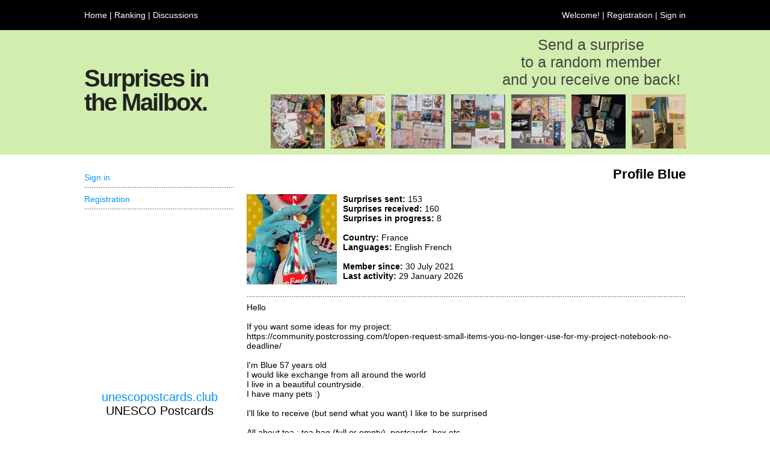

--- FILE ---
content_type: text/html; charset=UTF-8
request_url: https://youvegotmail.club/profile/Blue
body_size: 4530
content:
<!DOCTYPE html PUBLIC "-//W3C//DTD XHTML 1.0 Transitional//EN" "http://www.w3.org/TR/xhtml1/DTD/xhtml1-transitional.dtd">
<html xmlns="http://www.w3.org/1999/xhtml">

<head>
    <meta http-equiv="Content-Type" content="text/html; charset=utf-8">
    
    <title>Profile - Blue - France</title>
	
    <meta name="description" content="Hello

If you want some ideas for my project: 
https://community.postcrossing.com/t/open-request-small-items-you-no-longer-use-for-my-project-notebook-no-deadline/

I'm Blue 57 years old
I would like exchange from all around the world
I live i">
    <meta name="keywords" content="Profile, Blue, France">
    
    <link rel="stylesheet" href="https://fonts.googleapis.com/icon?family=Material+Icons">
    
    <link rel="icon" type="image/x-icon" href="https://youvegotmail.club/imagini/fluturemic.jpg">
    <link rel="shortcut icon" type="image/x-icon" href="https://youvegotmail.club/imagini/fluturemic.jpg">
	
	<link rel="author" href="humans.txt">
    
    <link rel="stylesheet" type="text/css" href="https://youvegotmail.club/css/general.css">
	
	<script type="text/JavaScript" src="https://youvegotmail.club/javascript/general.js"></script>

    <script src="https://cdn.tiny.cloud/1/no-api-key/tinymce/6/tinymce.min.js" referrerpolicy="origin"></script>
    
    <script async src="https://pagead2.googlesyndication.com/pagead/js/adsbygoogle.js?client=ca-pub-1410783781627645" crossorigin="anonymous"></script>
    
</head>

<body>
    <div class="sectiuni_sus">
        <div class="sectiune_bara_sus1">
	<div class="sectiune">
		<div class="adrese_sus">
			<a href="/">Home</a> | <a href="/ranking/members">Ranking</a> | <a href="/discussions">Discussions</a> <span style="display: none;"> | <a href="/about">About</a></span>
		</div>
        <div class="adrese_sus_cont">
			Welcome!  | <a href="/account/registration">Registration</a> | <a href="/account/">Sign in</a><span style="display: none;"> | <a id="schimbare_limba_curenta" name="schimbare_limba_curenta" href="javascript:schimbare_limba();">ENG</a></span>
		</div>
		<div id="schimbare_limba_lista" name="schimbare_limba_lista" class="schimbare_limba_lista" style="display: none;" onmouseleave="schimbare_limba()">
			English<br><a href="https://rom.youvegotmail.club">Română</a>
		</div>
	</div>
</div>

<div class="sectiune_bara_sus2" style="background-color: #D2EEAE;">
	<div class="sectiune">
		<div class="denumire_site">
		<h1>Surprises in <br>the Mailbox.</h1>
		</div>
      	<div class="explicatii">
        	<div class="explicatie_site">
            	<h2>Send a surprise<br>to a random member<br>and you receive one back!</h2>
            </div>
            <div class="explicatie_poze" style="display: none;">
				<div style="float: right;"><img src="/imagini/antet/7.jpg" width="90" height="90"></div>
                <div style="float: right; padding-right: 10px;"><img src="/imagini/antet/6.jpg" width="90" height="90"></div>
                <div style="float: right; padding-right: 10px;"><img src="/imagini/antet/5.jpg" width="90" height="90"></div>
                <div style="float: right; padding-right: 10px;"><img src="/imagini/antet/4.jpg" width="90" height="90"></div>
                <div style="float: right; padding-right: 10px;"><img src="/imagini/antet/3.jpg" width="90" height="90"></div>
                <div style="float: right; padding-right: 10px;"><img src="/imagini/antet/2.jpg" width="90" height="90"></div>
				<div style="float: right; padding-right: 10px;"><img src="/imagini/antet/1.jpg" width="90" height="90"></div>
            </div>
            <div class="explicatie_poze">
				<div style="float: right;"><a href="/surprises/DE-3067" title="DE-3067"><img src="/imagini/schimburi/90x90/de-3067.jpeg" width="90" height="90"></a></div>
                <div style="float: right; padding-right: 10px;"><a href="/surprises/US-6404" title="US-6404"><img src="/imagini/schimburi/90x90/us-6404.jpeg" width="90" height="90"></a></div>
                <div style="float: right; padding-right: 10px;"><a href="/surprises/DE-3006" title="DE-3006"><img src="/imagini/schimburi/90x90/de-3006.jpeg" width="90" height="90"></a></div>
                <div style="float: right; padding-right: 10px;"><a href="/surprises/DE-3029" title="DE-3029"><img src="/imagini/schimburi/90x90/de-3029.jpeg" width="90" height="90"></a></div>
                <div style="float: right; padding-right: 10px;"><a href="/surprises/FR-764" title="FR-764"><img src="/imagini/schimburi/90x90/fr-764.jpeg" width="90" height="90"></a></div>
                <div style="float: right; padding-right: 10px;"><a href="/surprises/RU-8989" title="RU-8989"><img src="/imagini/schimburi/90x90/ru-8989t.jpeg" width="90" height="90"></a></div>
				<div style="float: right; padding-right: 10px;"><a href="/surprises/IN-404" title="IN-404"><img src="/imagini/schimburi/90x90/in-404.jpeg" width="90" height="90"></a></div>
            </div>
   	  	</div>
	</div>
</div>



    </div>
    
    <div class="sectiuni_mijloc">
        <div class="sectiune_pagina">
            <div class="sectiune">
                <div class="pagina_continut">
                <div class="pagina_cont">
    
	<div class="pagina_titlu">Profile Blue</div>
	
	<div class="linii">
		
		<div class="linie">
			<div style="float: left; width: calc(100% - 300px); padding: 0px; overflow: hidden;">
				<div style="float:left; width: 160px; height: 160px;"><img height="150" height="150" src="https://youvegotmail.club/imagini/profil/150x150/2a6f5br45he7550ys98f.jpeg"></div>
				<b>Surprises sent:</b> 153<br>
				<b>Surprises received:</b> 160<br>
				<b>Surprises in progress:</b> 8<br><br>
				<b>Country:</b> France<br>
				<b>Languages:</b> English French<br><br>
				<b>Member since:</b> 30 July 2021<br>
				<b>Last activity:</b> 29 January 2026<br>
			</div>
			<div style="float: right; width: 300px; padding: 0px; overflow: hidden; text-align: right;">
				<!-- Anunturi profil2 -->
	<ins class="adsbygoogle"
		 style="display:inline-block;width:300px;height:150px"
		 data-ad-client="ca-pub-1410783781627645"
		 data-ad-slot="5044709431"></ins>
	<script>
		 (adsbygoogle = window.adsbygoogle || []).push({});
	</script>
			</div>
		</div>
		<div class="linie_spatiu_puncte" style="padding: 10px 0px 10px 0px;"></div>
		
		<div class="linie">
			Hello<BR><BR>If you want some ideas for my project: <BR>https://community.postcrossing.com/t/open-request-small-items-you-no-longer-use-for-my-project-notebook-no-deadline/<BR><BR>I'm Blue 57 years old<BR>I would like exchange from all around the world<BR>I live in a beautiful countryside.<BR>I have many pets :) <BR><BR>I'll like to receive (but send what you want) I like to be surprised<BR><BR>All about tea : tea bag (full or empty), postcards, box etc ....<BR>Flowers seeds<BR>Postcards (illustrations)<BR>ATC (Artist traiding Card)<BR>Zine<BR>Book mark<BR>Sheet music<BR>Washi tape<BR>Stickers<BR>Pencil, pen<BR>Used stamps <BR>Air mail stickers<BR>Decorated envelope<BR>An article of newspaper in your native language<BR>Magnet<BR>Spoon (little one) <BR>Little sheet paper<BR>Coaster<BR><BR>I'm very happy to exchange, and i can't wait :)<BR><BR>Have a very nice full mailbox<BR>Take care
		</div>
		
	</div>
	
	<div class="linie_spatiu_puncte" style="padding: 10px 0px 10px 0px;"></div>
	
	<div class="linii">
		<div class="linie" style="width:100%; font-weight: bold; padding-bottom: 10px;">
		Last 10 surprises sent
		</div>
        <div class="linie">
			<div class="schimburi_trimise2_col1h">Id</div>
			<div class="schimburi_trimise2_col2h">For</div>
			<div class="schimburi_trimise2_col3h">Date</div>
			<div class="schimburi_trimise2_col4h">Duration</div>
		</div>
		<div class="linie_spatiu_puncte"></div>
		
    	<div class="linie">
	<div class="schimburi_trimise2_col1"><a href="/surprises/FR-764">FR-764</a></div>
	<div class="schimburi_trimise2_col2"><a href="/profile/stasina">stasina</a><br>Russia</div>
	<div class="schimburi_trimise2_col3">23 November 2025<br>01 February 2026</div>
	<div class="schimburi_trimise2_col4">69 days</div>
</div>
<div class="linie_spatiu_puncte"></div>
<div class="linie">
	<div class="schimburi_trimise2_col1"><a href="/surprises/FR-780">FR-780</a></div>
	<div class="schimburi_trimise2_col2"><div style="float: left; width: 60px; height: 50px;"><img height="50" height="50" src="https://youvegotmail.club/imagini/profil/50x50/99gkblhxoxch7f00qh9o.jpeg"></div><div>
				<div style="float: left; width: 20px;"><img height="16" height="16" src="/imagini/supporter16x16.png" title="palllall is a club supporter"></div>
				<div style="float: left;"><a href="/profile/palllall">palllall</a></div>
			</div><br>Italy</div>
	<div class="schimburi_trimise2_col3">15 January 2026<br>22 January 2026</div>
	<div class="schimburi_trimise2_col4">7 days</div>
</div>
<div class="linie_spatiu_puncte"></div>
<div class="linie">
	<div class="schimburi_trimise2_col1"><a href="/surprises/FR-774">FR-774</a></div>
	<div class="schimburi_trimise2_col2"><div style="float: left; width: 60px; height: 50px;"><img height="50" height="50" src="https://youvegotmail.club/imagini/profil/50x50/wud9xxvu3bkrz9thvuf3.jpeg"></div><div>
				<div style="float: left; width: 20px;"><img height="16" height="16" src="/imagini/supporter16x16.png" title="HERBERTOMOR is a club supporter"></div>
				<div style="float: left;"><a href="/profile/HERBERTOMOR">HERBERTOMOR</a></div>
			</div><br>Portugal</div>
	<div class="schimburi_trimise2_col3">04 January 2026<br>13 January 2026</div>
	<div class="schimburi_trimise2_col4">8 days</div>
</div>
<div class="linie_spatiu_puncte"></div>
<div class="linie">
	<div class="schimburi_trimise2_col1"><a href="/surprises/FR-771">FR-771</a></div>
	<div class="schimburi_trimise2_col2"><div style="float: left; width: 60px; height: 50px;"><img height="50" height="50" src="https://youvegotmail.club/imagini/profil/50x50/49o29uilv945k8cjcw68.jpeg"></div><a href="/profile/katjaorkatia">katjaorkatia</a><br>Austria</div>
	<div class="schimburi_trimise2_col3">23 December 2025<br>01 January 2026</div>
	<div class="schimburi_trimise2_col4">9 days</div>
</div>
<div class="linie_spatiu_puncte"></div>
<div class="linie">
	<div class="schimburi_trimise2_col1"><a href="/surprises/FR-761">FR-761</a></div>
	<div class="schimburi_trimise2_col2"><div style="float: left; width: 60px; height: 50px;"><img height="50" height="50" src="https://youvegotmail.club/imagini/profil/50x50/l7428yznhsyqvaj5wt6o.jpeg"></div><a href="/profile/ohh_hope">ohh_hope</a><br>Russia</div>
	<div class="schimburi_trimise2_col3">14 November 2025<br>25 December 2025</div>
	<div class="schimburi_trimise2_col4">41 days</div>
</div>
<div class="linie_spatiu_puncte"></div>
<div class="linie">
	<div class="schimburi_trimise2_col1"><a href="/surprises/FR-756">FR-756</a></div>
	<div class="schimburi_trimise2_col2"><div style="float: left; width: 60px; height: 50px;"><img height="50" height="50" src="https://youvegotmail.club/imagini/profil/50x50/egj995q367p17rkbo5vi.jpeg"></div><a href="/profile/Roman47">Roman47</a><br>Russia</div>
	<div class="schimburi_trimise2_col3">14 November 2025<br>25 December 2025</div>
	<div class="schimburi_trimise2_col4">41 days</div>
</div>
<div class="linie_spatiu_puncte"></div>
<div class="linie">
	<div class="schimburi_trimise2_col1"><a href="/surprises/FR-758">FR-758</a></div>
	<div class="schimburi_trimise2_col2"><div style="float: left; width: 60px; height: 50px;"><img height="50" height="50" src="https://youvegotmail.club/imagini/profil/50x50/hqks9rs8tcf7fij859w8.jpeg"></div><a href="/profile/Huiying">Huiying</a><br>China</div>
	<div class="schimburi_trimise2_col3">14 November 2025<br>08 December 2025</div>
	<div class="schimburi_trimise2_col4">24 days</div>
</div>
<div class="linie_spatiu_puncte"></div>
<div class="linie">
	<div class="schimburi_trimise2_col1"><a href="/surprises/FR-768">FR-768</a></div>
	<div class="schimburi_trimise2_col2"><div style="float: left; width: 60px; height: 50px;"><img height="50" height="50" src="https://youvegotmail.club/imagini/profil/50x50/b1ryudh0hqxoyy8xzoy6.jpeg"></div><a href="/profile/RuudiL">RuudiL</a><br>Germany</div>
	<div class="schimburi_trimise2_col3">30 November 2025<br>05 December 2025</div>
	<div class="schimburi_trimise2_col4">4 days</div>
</div>
<div class="linie_spatiu_puncte"></div>
<div class="linie">
	<div class="schimburi_trimise2_col1"><a href="/surprises/FR-760">FR-760</a></div>
	<div class="schimburi_trimise2_col2"><div style="float: left; width: 60px; height: 50px;"><img height="50" height="50" src="https://youvegotmail.club/imagini/profil/50x50/uo7npbgywsakxoo7b78x.jpeg"></div><a href="/profile/Cabinfever">Cabinfever</a><br>United States of America</div>
	<div class="schimburi_trimise2_col3">14 November 2025<br>02 December 2025</div>
	<div class="schimburi_trimise2_col4">18 days</div>
</div>
<div class="linie_spatiu_puncte"></div>
<div class="linie">
	<div class="schimburi_trimise2_col1"><a href="/surprises/FR-731">FR-731</a></div>
	<div class="schimburi_trimise2_col2"><div style="float: left; width: 60px; height: 50px;"><img height="50" height="50" src="https://youvegotmail.club/imagini/profil/50x50/5x5z6fvqfboiq7wm09xn.jpeg"></div><a href="/profile/Mary11">Mary11</a><br>Belarus</div>
	<div class="schimburi_trimise2_col3">26 August 2025<br>25 November 2025</div>
	<div class="schimburi_trimise2_col4">91 days</div>
</div>
<div class="linie_spatiu_puncte"></div>

		
		
    </div>
    
    <div class="linii">
		<div class="linie" style="width:100%; font-weight: bold; padding-bottom: 10px; padding-top: 10px;">
		Last 10 surprises received
		</div>
        <div class="linie">
			<div class="schimburi_primite2_col1h">Id</div>
			<div class="schimburi_primite2_col2h">From</div>
			<div class="schimburi_primite2_col3h">Date</div>
			<div class="schimburi_primite2_col4h">Duration</div>
		</div>
		<div class="linie_spatiu_puncte"></div>
		
    	<div class="linie">
	<div class="schimburi_primite2_col1"><a href="/surprises/IT-4972">IT-4972</a></div>
	<div class="schimburi_primite2_col2"><div>
				<div style="float: left; width: 20px;"><img height="16" height="16" src="/imagini/supporter16x16.png" title="francomasetti is a club supporter"></div>
				<div style="float: left;"><a href="/profile/francomasetti">francomasetti</a></div>
			</div><br>Italy</div>
	<div class="schimburi_primite2_col3">14 January 2026<br>29 January 2026</div>
	<div class="schimburi_primite2_col4">15 days</div>
</div>
<div class="linie_spatiu_puncte"></div>
<div class="linie">
	<div class="schimburi_primite2_col1"><a href="/surprises/US-6354">US-6354</a></div>
	<div class="schimburi_primite2_col2"><div style="float: left; width: 60px; height: 50px;"><img height="50" height="50" src="https://youvegotmail.club/imagini/profil/50x50/3poxztavxudhn6fwldr3.jpeg"></div><a href="/profile/PWest">PWest</a><br>United States of America</div>
	<div class="schimburi_primite2_col3">02 January 2026<br>26 January 2026</div>
	<div class="schimburi_primite2_col4">24 days</div>
</div>
<div class="linie_spatiu_puncte"></div>
<div class="linie">
	<div class="schimburi_primite2_col1"><a href="/surprises/CA-1901">CA-1901</a></div>
	<div class="schimburi_primite2_col2"><div style="float: left; width: 60px; height: 50px;"><img height="50" height="50" src="https://youvegotmail.club/imagini/profil/50x50/v0wqadvb1f8h3ko6gqiy.jpeg"></div><div>
				<div style="float: left; width: 20px;"><img height="16" height="16" src="/imagini/supporter16x16.png" title="ayahsantos is a club supporter"></div>
				<div style="float: left;"><a href="/profile/ayahsantos">ayahsantos</a></div>
			</div><br>Canada</div>
	<div class="schimburi_primite2_col3">02 January 2026<br>23 January 2026</div>
	<div class="schimburi_primite2_col4">20 days</div>
</div>
<div class="linie_spatiu_puncte"></div>
<div class="linie">
	<div class="schimburi_primite2_col1"><a href="/surprises/US-6368">US-6368</a></div>
	<div class="schimburi_primite2_col2"><div style="float: left; width: 60px; height: 50px;"><img height="50" height="50" src="https://youvegotmail.club/imagini/profil/50x50/4ewnoi9pw65jz3pgexx8.jpeg"></div><div>
				<div style="float: left; width: 20px;"><img height="16" height="16" src="/imagini/supporter16x16.png" title="matt319 is a club supporter"></div>
				<div style="float: left;"><a href="/profile/matt319">matt319</a></div>
			</div><br>United States of America</div>
	<div class="schimburi_primite2_col3">13 January 2026<br>23 January 2026</div>
	<div class="schimburi_primite2_col4">9 days</div>
</div>
<div class="linie_spatiu_puncte"></div>
<div class="linie">
	<div class="schimburi_primite2_col1"><a href="/surprises/RU-8925">RU-8925</a></div>
	<div class="schimburi_primite2_col2"><a href="/profile/timina">timina</a><br>Russia</div>
	<div class="schimburi_primite2_col3">26 December 2025<br>21 January 2026</div>
	<div class="schimburi_primite2_col4">25 days</div>
</div>
<div class="linie_spatiu_puncte"></div>
<div class="linie">
	<div class="schimburi_primite2_col1"><a href="/surprises/RU-8923">RU-8923</a></div>
	<div class="schimburi_primite2_col2"><a href="/profile/stasina">stasina</a><br>Russia</div>
	<div class="schimburi_primite2_col3">26 December 2025<br>21 January 2026</div>
	<div class="schimburi_primite2_col4">25 days</div>
</div>
<div class="linie_spatiu_puncte"></div>
<div class="linie">
	<div class="schimburi_primite2_col1"><a href="/surprises/BY-1218">BY-1218</a></div>
	<div class="schimburi_primite2_col2"><div style="float: left; width: 60px; height: 50px;"><img height="50" height="50" src="https://youvegotmail.club/imagini/profil/50x50/yok867g2ljp3uixdnfqq.jpeg"></div><a href="/profile/Ezevika.Glob">Ezevika.Glob</a><br>Belarus</div>
	<div class="schimburi_primite2_col3">22 December 2025<br>21 January 2026</div>
	<div class="schimburi_primite2_col4">30 days</div>
</div>
<div class="linie_spatiu_puncte"></div>
<div class="linie">
	<div class="schimburi_primite2_col1"><a href="/surprises/IT-4937">IT-4937</a></div>
	<div class="schimburi_primite2_col2"><div style="float: left; width: 60px; height: 50px;"><img height="50" height="50" src="https://youvegotmail.club/imagini/profil/50x50/ig956wq7ttyy95zyzmmi.jpeg"></div><div>
				<div style="float: left; width: 20px;"><img height="16" height="16" src="/imagini/supporter16x16.png" title="Tressa is a club supporter"></div>
				<div style="float: left;"><a href="/profile/Tressa">Tressa</a></div>
			</div><br>Italy</div>
	<div class="schimburi_primite2_col3">22 December 2025<br>13 January 2026</div>
	<div class="schimburi_primite2_col4">21 days</div>
</div>
<div class="linie_spatiu_puncte"></div>
<div class="linie">
	<div class="schimburi_primite2_col1"><a href="/surprises/IT-4932">IT-4932</a></div>
	<div class="schimburi_primite2_col2"><div>
				<div style="float: left; width: 20px;"><img height="16" height="16" src="/imagini/supporter16x16.png" title="francomasetti is a club supporter"></div>
				<div style="float: left;"><a href="/profile/francomasetti">francomasetti</a></div>
			</div><br>Italy</div>
	<div class="schimburi_primite2_col3">21 December 2025<br>05 January 2026</div>
	<div class="schimburi_primite2_col4">15 days</div>
</div>
<div class="linie_spatiu_puncte"></div>
<div class="linie">
	<div class="schimburi_primite2_col1"><a href="/surprises/US-6319">US-6319</a></div>
	<div class="schimburi_primite2_col2"><div style="float: left; width: 60px; height: 50px;"><img height="50" height="50" src="https://youvegotmail.club/imagini/profil/50x50/vkd086oi43bw5crka161.jpeg"></div><a href="/profile/Rose81689">Rose81689</a><br>United States of America</div>
	<div class="schimburi_primite2_col3">22 December 2025<br>05 January 2026</div>
	<div class="schimburi_primite2_col4">14 days</div>
</div>
<div class="linie_spatiu_puncte"></div>

		
    </div>
	
</div>

                </div>
                <div class="pagina_coloana_stanga">
                <div class="coloana_stanga2">
	
	
	
	
    
    
    
    
    

    <ul>
	<li><a href="/account/">Sign in</a></li>
	<li><a href="/account/registration/">Registration</a></li>
</ul>


			<div style="float: left; text-align: center; padding-top: 25px;">
			<!-- Anunturi meniu -->
	<ins class="adsbygoogle"
		 style="display:inline-block;width:250px;height:250px"
		 data-ad-client="ca-pub-1410783781627645"
		 data-ad-slot="4893616914"></ins>
	<script>
		 (adsbygoogle = window.adsbygoogle || []).push({});
	</script>
			</div>
	
    
    
			<div style="float: left; width: 100%; text-align: center; padding-top: 25px; font-size: 20px; color: black;">
			<a href="https://unescopostcards.club">unescopostcards.club</a><br>
			UNESCO Postcards
			</div>
			<div class="coloana_stanga_titlu"></div>
    
</div>

                </div>
            </div>
        </div>
    </div>
    
    <div class="sectiuni_jos">
        <div class="sectiune_bara_jos">
	<div class="sectiune">
		<div class="drepturi" style="display:none;">
			&copy; copyright
		</div>
		<div class="parteneri">
			<div style="float: left; width: 100%; text-align: center;"><a href="https://100stamps.club">100stamps.club</a> | <a href="https://50stamps.club">50stamps.club</a> | <a href="https://25stamps.club">25stamps.club</a> | <a href="https://mintstamps.club">mintstamps.club</a></div>
			<div style="float: left; width: 100%; text-align: center;"><a href="https://firstdaycovers.club">firstdaycovers.club</a> | <a href="https://souvenirsheets.club">souvenirsheets.club</a> | <a href="https://europapostcards.club">europapostcards.club</a></div>
			<div style="float: left; width: 100%; text-align: center;"><a href="https://papermoney.club">papermoney.club</a> | <a href="https://metalmoney.club">metalmoney.club</a> | <a href="https://swapcards.club">swapcards.club</a> | <a href="https://swapstickers.club">swapstickers.club</a></div>
			<div style="float: left; width: 100%; text-align: center;"><a href="https://youvegotmail.club">youvegotmail.club</a> | <a href="https://geopostcards.club">geopostcards.club</a> | <a href="https://unescopostcards.club">unescopostcards.club</a></div>
		</div>
		<div class="adrese_jos">
			<a href="/about">About</a> | <a href="/frequently_asked_questions">Frequently asked questions</a> | <a href="/terms_of_use">Terms of use</a> | <a href="/privacy_policy">Privacy policy</a> | <a href="/cookies">Cookies</a> | <a href="https://www.facebook.com/youvegotmail.club" target="_blank">Facebook</a>  | <a href="/contact">Contact</a>
		</div>
	</div>
</div>

<!-- Start of StatCounter Code for Default Guide -->
<script type="text/javascript">
var sc_project=10665282; 
var sc_invisible=1; 
var sc_security="b59a11ec"; 
var scJsHost = (("https:" == document.location.protocol) ?
"https://secure." : "http://www.");
document.write("<sc"+"ript type='text/javascript' src='" +
scJsHost+
"statcounter.com/counter/counter.js'></"+"script>");
</script>
<noscript><div class="statcounter"><a title="Web Analytics
Made Easy - StatCounter" href="http://statcounter.com/"
target="_blank"><img class="statcounter"
src="//c.statcounter.com/10665282/0/b59a11ec/1/" alt="Web
Analytics Made Easy - StatCounter"></a></div></noscript>
<!-- End of StatCounter Code for Default Guide -->

    </div>
</body>

</html>


--- FILE ---
content_type: text/html; charset=utf-8
request_url: https://www.google.com/recaptcha/api2/aframe
body_size: 267
content:
<!DOCTYPE HTML><html><head><meta http-equiv="content-type" content="text/html; charset=UTF-8"></head><body><script nonce="kxZQ2fxuV6zI0at5Peg7pA">/** Anti-fraud and anti-abuse applications only. See google.com/recaptcha */ try{var clients={'sodar':'https://pagead2.googlesyndication.com/pagead/sodar?'};window.addEventListener("message",function(a){try{if(a.source===window.parent){var b=JSON.parse(a.data);var c=clients[b['id']];if(c){var d=document.createElement('img');d.src=c+b['params']+'&rc='+(localStorage.getItem("rc::a")?sessionStorage.getItem("rc::b"):"");window.document.body.appendChild(d);sessionStorage.setItem("rc::e",parseInt(sessionStorage.getItem("rc::e")||0)+1);localStorage.setItem("rc::h",'1769962655079');}}}catch(b){}});window.parent.postMessage("_grecaptcha_ready", "*");}catch(b){}</script></body></html>